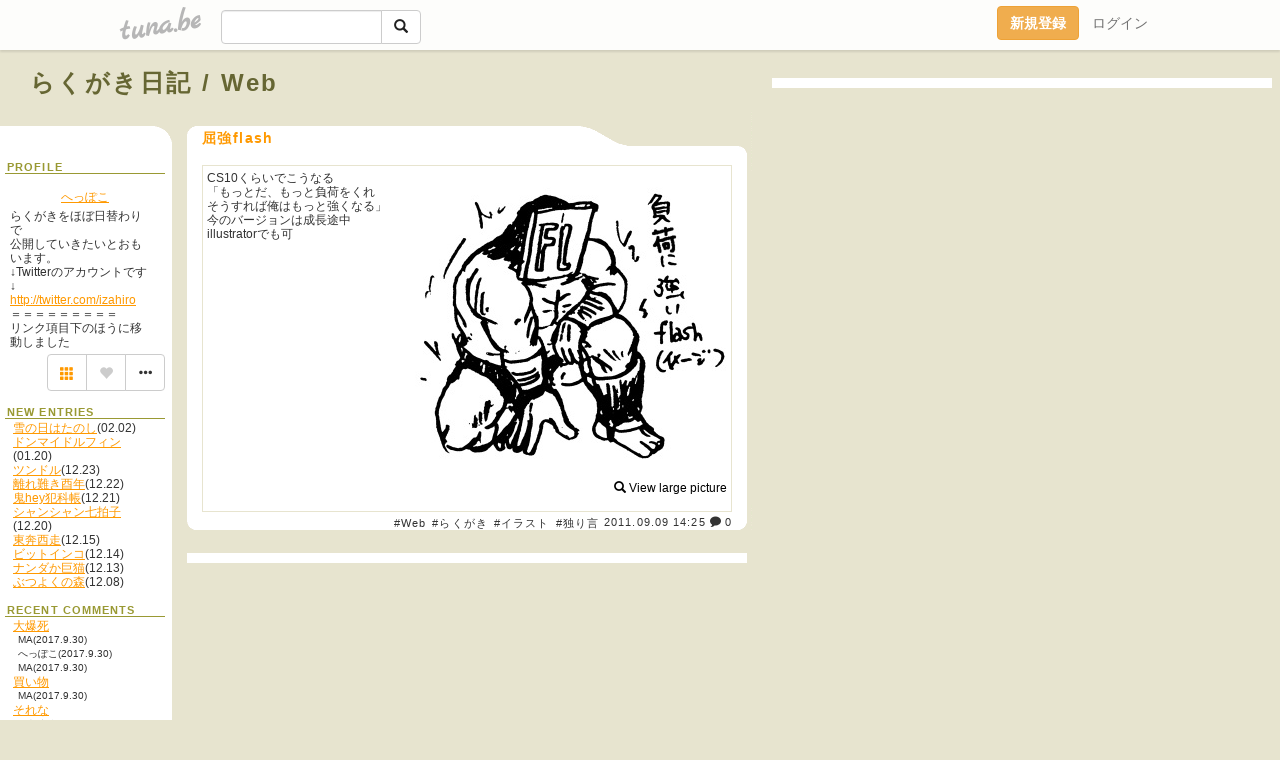

--- FILE ---
content_type: text/html;charset=Shift-JIS
request_url: https://heppoko.tuna.be/?tag=Web
body_size: 9408
content:
<!DOCTYPE html>
<html lang="ja">
<head>
<meta charset="Shift_JIS">
<meta http-equiv="Content-Type" content="text/html; charset=shift_jis">

<!-- #BeginLibraryItem "/Library/ga.lbi" -->
<!-- Google Tag Manager -->
<script>(function(w,d,s,l,i){w[l]=w[l]||[];w[l].push({'gtm.start':
new Date().getTime(),event:'gtm.js'});var f=d.getElementsByTagName(s)[0],
j=d.createElement(s),dl=l!='dataLayer'?'&l='+l:'';j.async=true;j.src=
'https://www.googletagmanager.com/gtm.js?id='+i+dl;f.parentNode.insertBefore(j,f);
})(window,document,'script','dataLayer','GTM-5QMBVM4');</script>
<!-- End Google Tag Manager -->
<!-- #EndLibraryItem -->
<title>らくがき日記 / Web</title>
<meta name="description" content="らくがきをほぼ日替わりで公開していきたいとおもいます。↓Twitterのアカウントです↓http://twitter.com/izahiro＝＝＝＝＝＝＝＝＝リンク項目下のほうに移動しました">
	<meta property="og:title" content="らくがき日記 / Web">
	<meta property="og:site_name" content="つなビィ">
	
	<!-- TwitterCards -->
	<meta name="twitter:card" content="summary">
	<meta name="twitter:title" content="らくがき日記 / Web">
	<meta name="twitter:description" content="らくがきをほぼ日替わりで公開していきたいとおもいます。↓Twitterのアカウントです↓http://twitter.com/izahiro＝＝＝＝＝＝＝＝＝リンク項目下のほうに移動しました">
	<meta name="twitter:image" content="https://tuna.be/favicons/apple-touch-icon.png">
	<!-- /TwitterCards -->
<meta name="thumbnail" content="https://tuna.be/favicons/apple-touch-icon.png">
<meta property="og:image" content="https://tuna.be/favicons/apple-touch-icon.png">
<meta property="og:description" content="らくがきをほぼ日替わりで公開していきたいとおもいます。↓Twitterのアカウントです↓http://twitter.com/izahiro＝＝＝＝＝＝＝＝＝リンク項目下のほうに移動しました">
<meta property="fb:app_id" content="233212076792375">
<link rel="alternate" type="application/rss+xml" title="RSS" href="https://heppoko.tuna.be/rss/heppoko.xml">

<!-- vender -->
<script type="text/javascript" src="js/jquery/jquery.2.2.4.min.js"></script>
<link rel="stylesheet" href="css/bootstrap/css/bootstrap.min.css">
<!-- / vender -->

<!--<link href="//tuna.be/css/kickstart-icons.css" rel="stylesheet" type="text/css"> -->
<link href="tp/1.20160126.css" rel="stylesheet" type="text/css">
<link href="css/icomoon/icomoon.css" rel="stylesheet" type="text/css">
<link href="css/tabShare.20150617.css" rel="stylesheet" type="text/css">
<style type="text/css">
#globalHeader2 {
	background-color: rgba(255, 255, 255, 0.9);
}
#globalHeader2 a.logo {
	color: #B6B6B6;
}
#globalHeader2 .btn-link {
	color: #727272;
}
</style>

<script src="//pagead2.googlesyndication.com/pagead/js/adsbygoogle.js"></script>
<script>
     (adsbygoogle = window.adsbygoogle || []).push({
          google_ad_client: "ca-pub-0815320066437312",
          enable_page_level_ads: true
     });
</script>
</head>
<body><!-- #BeginLibraryItem "/Library/globalHeader2.lbi" -->
<div id="globalHeader2">
	<div class="row">
		<div class="col-md-1"></div>
		<div class="col-md-10"> <a href="https://tuna.be/" class="logo mlr10 pull-left">tuna.be</a>
			<div id="appBadges" class="mlr10 pull-left hidden-xs" style="width:200px; margin-top:10px;">
							  <form action="/api/google_cse.php" method="get" id="cse-search-box" target="_blank">
				<div>
				  <div class="input-group">
					  <input type="text" name="q" class="form-control" placeholder="">
					  <span class="input-group-btn">
					  <button type="submit" name="sa" class="btn btn-default"><span class="glyphicon glyphicon-search"></span></button>
					  </span>
				  </div>
				</div>
			  </form>
			</div>
						<div class="pull-right loginBox hide"> <a href="javascript:void(0)" class="btn btn-pill photo small" data-login="1" data-me="myblogurl"><img data-me="profilePicture"></a><a href="javascript:void(0)" class="btn btn-link ellipsis" data-login="1" data-me="myblogurl"><span data-me="name"></span></a>
				<div class="mlr10" data-login="0"><a href="https://tuna.be/pc/reguser/" class="btn btn-warning"><strong class="tl">新規登録</strong></a><a href="https://tuna.be/pc/login.php" class="btn btn-link tl">ログイン</a></div>
				<div class="btn-group mlr10" data-login="1"> <a href="https://tuna.be/pc/admin.php?m=nd" class="btn btn-default btnFormPopup"><span class="glyphicon glyphicon-pencil"></span></a> <a href="https://tuna.be/loves/" class="btn btn-default"><span class="glyphicon glyphicon-heart btnLove"></span></a>
					<div class="btn-group"> <a href="javascript:;" class="btn btn-default dropdown-toggle" data-toggle="dropdown"><span class="glyphicon glyphicon-menu-hamburger"></span> <span class="caret"></span></a>
						<ul class="dropdown-menu pull-right">
							<li class="child"><a href="javascript:void(0)" data-me="myblogurl"><span class="glyphicon glyphicon-home"></span> <span class="tl">マイブログへ</span></a></li>
							<li class="child"><a href="https://tuna.be/pc/admin.php"><span class="glyphicon glyphicon-list"></span> <span class="tl">マイページ</span></a></li>
							<li class="child"><a href="https://tuna.be/pc/admin.php?m=md"><span class="glyphicon glyphicon-list-alt"></span> <span class="tl">記事の一覧</span></a></li>
							<li class="child"><a href="https://tuna.be/pc/admin.php?m=ee"><span class="glyphicon glyphicon-wrench"></span> <span class="tl">ブログ設定</span></a></li>
							<li class="child"><a href="https://tuna.be/pc/admin.php?m=account"><span class="glyphicon glyphicon-user"></span> <span class="tl">アカウント</span></a></li>
							<li><a href="https://tuna.be/pc/admin.php?m=logout" data-name="linkLogout"><span class="glyphicon glyphicon-off"></span> <span class="tl">ログアウト</span></a></li>
						</ul>
					</div>
				</div>
			</div>
		</div>
		<div class="col-md-1"></div>
	</div>
</div>
<!-- #EndLibraryItem --><header>
	<div id="header" class="mt70">
		<div class="ad-header landscape"><style>
#amazonranklet {
	display: flex;
	font-size: 12px;
	justify-content: center;
	align-items: center;
	background-color: white;
	padding-top: 10px;
}
#amazonranklet .amazonranklet-item {
	width: 32%;
	display: flex;
	flex-direction: column;
	justify-content: center;
}
#amazonranklet img {
	max-width: 90px;
	max-height: 80px;
}
a[href="https://i-section.net/ranklet/"] {
	display: none;
}
</style>
<script src="https://i-section.net/ranklet/outjs.php?BrowseNode=13938481&charset=UTF-8&listnum=6&title=false&image=true&imagesize=small&creator=false&price=true&AssociateTag="></script>
</div>
				<h1><a href="https://heppoko.tuna.be/" class="title break">らくがき日記 / Web</a></h1>
			</div>
<header>
<table border="0" cellpadding="0" cellspacing="0">
	<tr>
		<td valign="top" class="menutable">
		<div class="menu-header">&nbsp;</div>
			<div class="list">
				<div class="menu-title">PROFILE</div>
				<div align="center"><br>
					<a href="https://heppoko.tuna.be/">へっぽこ</a> </div>
				<div class="user-profile break"> らくがきをほぼ日替わりで<br />
公開していきたいとおもいます。<br />
↓Twitterのアカウントです↓<br />
<a href="http://twitter.com/izahiro" rel="nofollow" target="_blank">http://twitter.com/izahiro</a><br />
＝＝＝＝＝＝＝＝＝<br />
リンク項目下のほうに移動しました </div><!-- #BeginLibraryItem "/Library/blogShareSet.lbi" -->
<div class="blogShareBox">
	<div class="btn-group pull-right"> <a href="gallery" title="view Gallery" class="btn btn-default"><span class="glyphicon glyphicon-th"></span></a> <a href="javascript:void(0)" class="btn btn-default btnLove off"><span class="glyphicon glyphicon-heart off"></span></a>
		<div class="btn-group">
			<button type="button" class="btn btn-default dropdown-toggle" data-toggle="dropdown"> <span class="glyphicon glyphicon-option-horizontal"></span></button>
			<ul class="dropdown-menu pull-right icomoon">
				<li><a href="javascript:void(0)" id="shareTwitter" target="_blank"><span class="icon icon-twitter" style="color:#1da1f2;"></span> share on Twitter</a></li>
				<li><a href="javascript:void(0)" id="shareFacebook" target="_blank"><span class="icon icon-facebook" style="color:#3a5a9a;"></span> share on Facebook</a></li>
								<li><a href="javascript:void(0)" id="shareMail"><span class="glyphicon glyphicon-envelope"></span> share on E-mail</a></li>
			</ul>
		</div>
	</div>
</div>
<!-- #EndLibraryItem --><div style="clear:both;"></div>
				<article>
				<div class="menu-title">NEW ENTRIES</div>
				<div class="mlr8">
										<a href="https://heppoko.tuna.be/21964449.html">雪の日はたのし</a>(02.02)<br>
										<a href="https://heppoko.tuna.be/21956426.html">ドンマイドルフィン</a>(01.20)<br>
										<a href="https://heppoko.tuna.be/21940120.html">ツンドル</a>(12.23)<br>
										<a href="https://heppoko.tuna.be/21939630.html">離れ難き酉年</a>(12.22)<br>
										<a href="https://heppoko.tuna.be/21939229.html">鬼hey犯科帳</a>(12.21)<br>
										<a href="https://heppoko.tuna.be/21938804.html">シャンシャン七拍子</a>(12.20)<br>
										<a href="https://heppoko.tuna.be/21936272.html">東奔西走</a>(12.15)<br>
										<a href="https://heppoko.tuna.be/21935709.html">ビットインコ</a>(12.14)<br>
										<a href="https://heppoko.tuna.be/21935245.html">ナンダか巨猫</a>(12.13)<br>
										<a href="https://heppoko.tuna.be/21932610.html">ぶつよくの森</a>(12.08)<br>
									</div>
								<div class="menu-title">RECENT COMMENTS</div>
				<div class="mlr8">
					<div style="display: none;" data-template="recentComments">
						<div> <a data-tpl="title" data-tpl-href="page_url"></a>
							<div class="mlr5 small" data-tpl="comments"></div>
						</div>
					</div>
				</div>
												<div class="menu-title">TAGS</div>
				<div class="user-profile"><a href="./?tag=CM" class="tag"><span class="">CM</span></a> <a href="./?tag=MHP" class="tag"><span class="">MHP</span></a> <a href="./?tag=Mac" class="tag"><span class="">Mac</span></a> <a href="./?tag=Macintosh" class="tag"><span class="">Macintosh</span></a> <a href="./?tag=Office" class="tag"><span class="">Office</span></a> <a href="./?tag=RPG" class="tag"><span class="">RPG</span></a> <a href="./?tag=SF" class="tag"><span class="">SF</span></a> <a href="./?tag=Twitter" class="tag"><span class="">Twitter</span></a> <a href="./?tag=T%83V%83%83%83c" class="tag"><span class="">Tシャツ</span></a> <a href="./?tag=UMA" class="tag"><span class="">UMA</span></a> <a href="./?tag=Web" class="tag"><span class="tag-active">Web</span></a> <a href="./?tag=Windows" class="tag"><span class="">Windows</span></a> <a href="./?tag=amazon" class="tag"><span class="">amazon</span></a> <a href="./?tag=iPhone" class="tag"><span class="">iPhone</span></a> <a href="./?tag=iphone" class="tag"><span class="">iphone</span></a> <a href="./?tag=ponponpain" class="tag"><span class="">ponponpain</span></a> <a href="./?tag=%82%A0%82%E9%82%A0%82%E9" class="tag"><span class="">あるある</span></a> <a href="./?tag=%82%A4%82%B5" class="tag"><span class="">うし</span></a> <a href="./?tag=%82%A4%82%BB%8D%D5" class="tag"><span class="">うそ祭</span></a> <a href="./?tag=%82%A4%82%EB%82%A8%82%DA%8AG" class="tag"><span class="">うろおぼ絵</span></a> <a href="./?tag=%82%A8%82%DC%82%E9" class="tag"><span class="">おまる</span></a> <a href="./?tag=%82%A8%82%E0%82%BF%82%E1" class="tag"><span class="">おもちゃ</span></a> <a href="./?tag=%82%A8%82%E2%82%C2" class="tag"><span class="">おやつ</span></a> <a href="./?tag=%82%A8%93y%8EY" class="tag"><span class="">お土産</span></a> <a href="./?tag=%82%A9%82%ED%82%A4%82%BB" class="tag"><span class="">かわうそ</span></a> <a href="./?tag=%82%AB%82%CC%82%B1" class="tag"><span class="">きのこ</span></a> <a href="./?tag=%82%B2%93%96%92n" class="tag"><span class="">ご当地</span></a> <a href="./?tag=%82%B5%82%E8%82%C6%82%E8" class="tag"><span class="">しりとり</span></a> <a href="./?tag=%82%BD%82%AF%82%CC%82%B1" class="tag"><span class="">たけのこ</span></a> <a href="./?tag=%82%BD%82%CA%82%AB" class="tag"><span class="">たぬき</span></a> <a href="./?tag=%82%CB%82%B8%82%DD" class="tag"><span class="">ねずみ</span></a> <a href="./?tag=%82%D0%82%DD%82%C2%93%B9%8B%EF" class="tag"><span class="">ひみつ道具</span></a> <a href="./?tag=%82%DC%82%F1%82%AA" class="tag"><span class="">まんが</span></a> <a href="./?tag=%82%E0%82%E0%83N%83%8D" class="tag"><span class="">ももクロ</span></a> <a href="./?tag=%82%E7%82%AD%82%AA%82%AB" class="tag"><span class="">らくがき</span></a> <a href="./?tag=%83A%83C%83X" class="tag"><span class="">アイス</span></a> <a href="./?tag=%83A%83U%83%89%83V" class="tag"><span class="">アザラシ</span></a> <a href="./?tag=%83A%83q%83%8B" class="tag"><span class="">アヒル</span></a> <a href="./?tag=%83A%83%8B%83p%83J" class="tag"><span class="">アルパカ</span></a> <a href="./?tag=%83C%83X" class="tag"><span class="">イス</span></a> <a href="./?tag=%83C%83x%83%93%83g" class="tag"><span class="">イベント</span></a> <a href="./?tag=%83C%83%89%83X%83g" class="tag"><span class="">イラスト</span></a> <a href="./?tag=%83C%83%8B%83J" class="tag"><span class="">イルカ</span></a> <a href="./?tag=%83E%83T%83M" class="tag"><span class="">ウサギ</span></a> <a href="./?tag=%83G%83R" class="tag"><span class="">エコ</span></a> <a href="./?tag=%83I%83o%83P" class="tag"><span class="">オバケ</span></a> <a href="./?tag=%83I%83%7C%83b%83T%83%80" class="tag"><span class="">オポッサム</span></a> <a href="./?tag=%83J%83G%83%8B" class="tag"><span class="">カエル</span></a> <a href="./?tag=%83J%83b%83p" class="tag"><span class="">カッパ</span></a> <a href="./?tag=%83J%83o" class="tag"><span class="">カバ</span></a> <a href="./?tag=%83J%83u" class="tag"><span class="">カブ</span></a> <a href="./?tag=%83J%83%89%83I%83P" class="tag"><span class="">カラオケ</span></a> <a href="./?tag=%83K%83%60%83%83" class="tag"><span class="">ガチャ</span></a> <a href="./?tag=%83L%83c%83l" class="tag"><span class="">キツネ</span></a> <a href="./?tag=%83L%83%83%83%89%83N%83%5E%81%5B" class="tag"><span class="">キャラクター</span></a> <a href="./?tag=%83L%83%8A%83%93" class="tag"><span class="">キリン</span></a> <a href="./?tag=%83N%83W%83%89" class="tag"><span class="">クジラ</span></a> <a href="./?tag=%83N%83%7D" class="tag"><span class="">クマ</span></a> <a href="./?tag=%83N%83%8A%83X%83%7D%83X" class="tag"><span class="">クリスマス</span></a> <a href="./?tag=%83P%81%5B%83%5E%83C" class="tag"><span class="">ケータイ</span></a> <a href="./?tag=%83Q%81%5B%83%80" class="tag"><span class="">ゲーム</span></a> <a href="./?tag=%83R%83X%83v%83%8C" class="tag"><span class="">コスプレ</span></a> <a href="./?tag=%83R%83%7E%83%85%83j%83P%81%5B%83V%83%87%83%93" class="tag"><span class="">コミュニケーション</span></a> <a href="./?tag=%83R%83%93%83g" class="tag"><span class="">コント</span></a> <a href="./?tag=%83S%83%8A%83%89" class="tag"><span class="">ゴリラ</span></a> <a href="./?tag=%83T%83C" class="tag"><span class="">サイ</span></a> <a href="./?tag=%83T%83v%83%89%83C%83Y" class="tag"><span class="">サプライズ</span></a> <a href="./?tag=%83T%83%80%83%89%83C" class="tag"><span class="">サムライ</span></a> <a href="./?tag=%83T%83%8B" class="tag"><span class="">サル</span></a> <a href="./?tag=%83V%83J" class="tag"><span class="">シカ</span></a> <a href="./?tag=%83W%83%87%83W%83%87" class="tag"><span class="">ジョジョ</span></a> <a href="./?tag=%83X%83C%81%5B%83c" class="tag"><span class="">スイーツ</span></a> <a href="./?tag=%83X%83%5E%83%93%83h" class="tag"><span class="">スタンド</span></a> <a href="./?tag=%83X%83%5E%83%93%83v" class="tag"><span class="">スタンプ</span></a> <a href="./?tag=%83X%83%7C%81%5B%83c" class="tag"><span class="">スポーツ</span></a> <a href="./?tag=%83%5E%83k%83L" class="tag"><span class="">タヌキ</span></a> <a href="./?tag=%83_%83W%83%83%83%8C" class="tag"><span class="">ダジャレ</span></a> <a href="./?tag=%83c%83%93%83f%83%8C" class="tag"><span class="">ツンデレ</span></a> <a href="./?tag=%83e%83N%83m%83%8D%83W%81%5B" class="tag"><span class="">テクノロジー</span></a> <a href="./?tag=%83e%83%8A%83A" class="tag"><span class="">テリア</span></a> <a href="./?tag=%83e%83%8C%83r" class="tag"><span class="">テレビ</span></a> <a href="./?tag=%83g%83%89" class="tag"><span class="">トラ</span></a> <a href="./?tag=%83h%83%89%83S%83%93%83%7B%81%5B%83%8B" class="tag"><span class="">ドラゴンボール</span></a> <a href="./?tag=%83h%83%89%83%7D" class="tag"><span class="">ドラマ</span></a> <a href="./?tag=%83j%83%85%81%5B%83X" class="tag"><span class="">ニュース</span></a> <a href="./?tag=%83l%83K%83e%83B%83u" class="tag"><span class="">ネガティブ</span></a> <a href="./?tag=%83l%83R" class="tag"><span class="">ネコ</span></a> <a href="./?tag=%83l%83b%83g%83%8F%81%5B%83N" class="tag"><span class="">ネットワーク</span></a> <a href="./?tag=%83n%83%8D%83E%83B%83%93" class="tag"><span class="">ハロウィン</span></a> <a href="./?tag=%83p%83N%83%8A" class="tag"><span class="">パクリ</span></a> <a href="./?tag=%83p%83%93%83_" class="tag"><span class="">パンダ</span></a> <a href="./?tag=%83q%81%5B%83%8D%81%5B" class="tag"><span class="">ヒーロー</span></a> <a href="./?tag=%83q%83%8D%83C%83%93" class="tag"><span class="">ヒロイン</span></a> <a href="./?tag=%83r%83W%83l%83X" class="tag"><span class="">ビジネス</span></a> <a href="./?tag=%83t%83%40%83b%83V%83%87%83%93" class="tag"><span class="">ファッション</span></a> <a href="./?tag=%83t%83%40%83%7E%83R%83%93" class="tag"><span class="">ファミコン</span></a> <a href="./?tag=%83t%83%89%83O" class="tag"><span class="">フラグ</span></a> <a href="./?tag=%83t%83%8B%81%5B%83c" class="tag"><span class="">フルーツ</span></a> <a href="./?tag=%83u%83C%83%88%83%93" class="tag"><span class="">ブイヨン</span></a> <a href="./?tag=%83u%83%5E" class="tag"><span class="">ブタ</span></a> <a href="./?tag=%83u%83%8B%83e%83%8A%83A" class="tag"><span class="">ブルテリア</span></a> <a href="./?tag=%83v%83%8C%83%5B%83%93%83g" class="tag"><span class="">プレゼント</span></a> <a href="./?tag=%83v%83%8D%83O%83%89%83%7E%83%93%83O" class="tag"><span class="">プログラミング</span></a> <a href="./?tag=%83y%83%93%83M%83%93" class="tag"><span class="">ペンギン</span></a> <a href="./?tag=%83%7C%83W%83e%83B%83u" class="tag"><span class="">ポジティブ</span></a> <a href="./?tag=%83%7D%83i%81%5B" class="tag"><span class="">マナー</span></a> <a href="./?tag=%83%82%83O%83%89" class="tag"><span class="">モグラ</span></a> <a href="./?tag=%83%82%83%8A%83Y%83%80" class="tag"><span class="">モリズム</span></a> <a href="./?tag=%83%88%83K" class="tag"><span class="">ヨガ</span></a> <a href="./?tag=%83%89%83C%83I%83%93" class="tag"><span class="">ライオン</span></a> <a href="./?tag=%83%8A%83X" class="tag"><span class="">リス</span></a> <a href="./?tag=%83%8A%83%83%83%7D" class="tag"><span class="">リャマ</span></a> <a href="./?tag=%83%8A%83%89%83b%83N%83X" class="tag"><span class="">リラックス</span></a> <a href="./?tag=%83%8A%83%93%83N" class="tag"><span class="">リンク</span></a> <a href="./?tag=%83%8C%83V%83s" class="tag"><span class="">レシピ</span></a> <a href="./?tag=%83%8C%83%7E%83I%83%8D%83%81%83%93" class="tag"><span class="">レミオロメン</span></a> <a href="./?tag=%83%8D%81%5B%83J%83%8B" class="tag"><span class="">ローカル</span></a> <a href="./?tag=%83%8D%83%7B%83b%83g" class="tag"><span class="">ロボット</span></a> <a href="./?tag=%83%8F%83j" class="tag"><span class="">ワニ</span></a> <a href="./?tag=%88%AB%96%82" class="tag"><span class="">悪魔</span></a> <a href="./?tag=%88%CC%90l" class="tag"><span class="">偉人</span></a> <a href="./?tag=%88%F9%97%BF" class="tag"><span class="">飲料</span></a> <a href="./?tag=%89F%92%88" class="tag"><span class="">宇宙</span></a> <a href="./?tag=%89F%92%88%90l" class="tag"><span class="">宇宙人</span></a> <a href="./?tag=%89R" class="tag"><span class="">嘘</span></a> <a href="./?tag=%89f%89%E6" class="tag"><span class="">映画</span></a> <a href="./?tag=%89%B9%8Ay" class="tag"><span class="">音楽</span></a> <a href="./?tag=%89%BC%96%CA%83%89%83C%83_%81%5B" class="tag"><span class="">仮面ライダー</span></a> <a href="./?tag=%89%C6%8B%EF" class="tag"><span class="">家具</span></a> <a href="./?tag=%89%C6%93d" class="tag"><span class="">家電</span></a> <a href="./?tag=%89%C8%8Aw" class="tag"><span class="">科学</span></a> <a href="./?tag=%89%CC" class="tag"><span class="">歌</span></a> <a href="./?tag=%89%D4" class="tag"><span class="">花</span></a> <a href="./?tag=%89%D9%8Eq" class="tag"><span class="">菓子</span></a> <a href="./?tag=%89%F6%8Fb" class="tag"><span class="">怪獣</span></a> <a href="./?tag=%8AC%82%CC%92%87%8A%D4" class="tag"><span class="">海の仲間</span></a> <a href="./?tag=%8AG%96%7B" class="tag"><span class="">絵本</span></a> <a href="./?tag=%8Aw%8FK" class="tag"><span class="">学習</span></a> <a href="./?tag=%8Ay%8A%ED" class="tag"><span class="">楽器</span></a> <a href="./?tag=%8A%A8%88%E1%82%A2" class="tag"><span class="">勘違い</span></a> <a href="./?tag=%8A%B1%8Ex" class="tag"><span class="">干支</span></a> <a href="./?tag=%8A%B4%8F%EE" class="tag"><span class="">感情</span></a> <a href="./?tag=%8BA%91%EE" class="tag"><span class="">帰宅</span></a> <a href="./?tag=%8BG%90%DF" class="tag"><span class="">季節</span></a> <a href="./?tag=%8BL%94O%93%FA" class="tag"><span class="">記念日</span></a> <a href="./?tag=%8BS" class="tag"><span class="">鬼</span></a> <a href="./?tag=%8B%8D" class="tag"><span class="">牛</span></a> <a href="./?tag=%8B%9B" class="tag"><span class="">魚</span></a> <a href="./?tag=%8B%B0%97%B3" class="tag"><span class="">恐竜</span></a> <a href="./?tag=%8B%B3%8CP" class="tag"><span class="">教訓</span></a> <a href="./?tag=%8B%F3%95%A0" class="tag"><span class="">空腹</span></a> <a href="./?tag=%8Cg%91%D1" class="tag"><span class="">携帯</span></a> <a href="./?tag=%8C%92%8DN" class="tag"><span class="">健康</span></a> <a href="./?tag=%8C%A2" class="tag"><span class="">犬</span></a> <a href="./?tag=%8C%BE%97t" class="tag"><span class="">言葉</span></a> <a href="./?tag=%8C%BF" class="tag"><span class="">諺</span></a> <a href="./?tag=%8D%A1%93%FA%8Ao%82%A6%82%BD%8C%BE%97t" class="tag"><span class="">今日覚えた言葉</span></a> <a href="./?tag=%8Ed%8E%96" class="tag"><span class="">仕事</span></a> <a href="./?tag=%8Ev%82%A2%8Fo" class="tag"><span class="">思い出</span></a> <a href="./?tag=%8E%98" class="tag"><span class="">侍</span></a> <a href="./?tag=%8E%9E%91%E3" class="tag"><span class="">時代</span></a> <a href="./?tag=%8E%A9%93%AE%8E%D4" class="tag"><span class="">自動車</span></a> <a href="./?tag=%8E%AD" class="tag"><span class="">鹿</span></a> <a href="./?tag=%8E%B5%95s%8Ev%8Bc" class="tag"><span class="">七不思議</span></a> <a href="./?tag=%8E%D0%89%EF" class="tag"><span class="">社会</span></a> <a href="./?tag=%8E%D3%8D%DF" class="tag"><span class="">謝罪</span></a> <a href="./?tag=%8E%F4%82%A2" class="tag"><span class="">呪い</span></a> <a href="./?tag=%8FC%8Ds" class="tag"><span class="">修行</span></a> <a href="./?tag=%8F%97%8Eq%97%CD" class="tag"><span class="">女子力</span></a> <a href="./?tag=%8F%DB" class="tag"><span class="">象</span></a> <a href="./?tag=%8F%E6%82%E8%95%A8" class="tag"><span class="">乗り物</span></a> <a href="./?tag=%90A%95%A8" class="tag"><span class="">植物</span></a> <a href="./?tag=%90E%8B%C6" class="tag"><span class="">職業</span></a> <a href="./?tag=%90K" class="tag"><span class="">尻</span></a> <a href="./?tag=%90V%94N" class="tag"><span class="">新年</span></a> <a href="./?tag=%90_%97l" class="tag"><span class="">神様</span></a> <a href="./?tag=%90l%95%A8" class="tag"><span class="">人物</span></a> <a href="./?tag=%90%7E%93%F1%95a" class="tag"><span class="">厨二病</span></a> <a href="./?tag=%90%A2%8AE%8Ej" class="tag"><span class="">世界史</span></a> <a href="./?tag=%90%A2%91%E3" class="tag"><span class="">世代</span></a> <a href="./?tag=%90%A7%93x" class="tag"><span class="">制度</span></a> <a href="./?tag=%90%AF%82%CC%89%A4%8Eq%82%B3%82%DC" class="tag"><span class="">星の王子さま</span></a> <a href="./?tag=%90%B9%93%AC%8Em" class="tag"><span class="">聖闘士</span></a> <a href="./?tag=%90%CC%98b" class="tag"><span class="">昔話</span></a> <a href="./?tag=%90%E7%97t" class="tag"><span class="">千葉</span></a> <a href="./?tag=%90%EA%96%E5%97p%8C%EA" class="tag"><span class="">専門用語</span></a> <a href="./?tag=%90%F8%82%E8" class="tag"><span class="">煽り</span></a> <a href="./?tag=%91%E5%90l%82%CC%83%7D%83i%81%5B" class="tag"><span class="">大人のマナー</span></a> <a href="./?tag=%91%E5%95%A7" class="tag"><span class="">大仏</span></a> <a href="./?tag=%92B%90l" class="tag"><span class="">達人</span></a> <a href="./?tag=%92%8E" class="tag"><span class="">虫</span></a> <a href="./?tag=%92%B9" class="tag"><span class="">鳥</span></a> <a href="./?tag=%93V%8BC" class="tag"><span class="">天気</span></a> <a href="./?tag=%93V%8Eg" class="tag"><span class="">天使</span></a> <a href="./?tag=%93%60%90%E0" class="tag"><span class="">伝説</span></a> <a href="./?tag=%93d%8E%D4" class="tag"><span class="">電車</span></a> <a href="./?tag=%93y%89%BA%8D%C0" class="tag"><span class="">土下座</span></a> <a href="./?tag=%93%A4%92m%8E%AF" class="tag"><span class="">豆知識</span></a> <a href="./?tag=%93%C1%8BZ" class="tag"><span class="">特技</span></a> <a href="./?tag=%93%C6%82%E8%8C%BE" class="tag"><span class="">独り言</span></a> <a href="./?tag=%93%E4" class="tag"><span class="">謎</span></a> <a href="./?tag=%93%F1%8D%80%91%CE%97%A7" class="tag"><span class="">二項対立</span></a> <a href="./?tag=%93%FA%8F%ED" class="tag"><span class="">日常</span></a> <a href="./?tag=%94E%8E%D2" class="tag"><span class="">忍者</span></a> <a href="./?tag=%94L" class="tag"><span class="">猫</span></a> <a href="./?tag=%94N%89%EA%8F%F3" class="tag"><span class="">年賀状</span></a> <a href="./?tag=%94%5C%97%CD" class="tag"><span class="">能力</span></a> <a href="./?tag=%94n" class="tag"><span class="">馬</span></a> <a href="./?tag=%94%83%82%A2%95%A8" class="tag"><span class="">買い物</span></a> <a href="./?tag=%94%AD%96%BE" class="tag"><span class="">発明</span></a> <a href="./?tag=%94%DF%8C%80" class="tag"><span class="">悲劇</span></a> <a href="./?tag=%95K%8EE%8BZ" class="tag"><span class="">必殺技</span></a> <a href="./?tag=%95%90%8A%ED" class="tag"><span class="">武器</span></a> <a href="./?tag=%95%B6%8B%EF" class="tag"><span class="">文具</span></a> <a href="./?tag=%95%FB%8C%BE" class="tag"><span class="">方言</span></a> <a href="./?tag=%96k%93l%82%CC%8C%9D" class="tag"><span class="">北斗の拳</span></a> <a href="./?tag=%96%82%96%40" class="tag"><span class="">魔法</span></a> <a href="./?tag=%96%9F%8D%CB" class="tag"><span class="">漫才</span></a> <a href="./?tag=%96%B0%8BC" class="tag"><span class="">眠気</span></a> <a href="./?tag=%96%B2" class="tag"><span class="">夢</span></a> <a href="./?tag=%96%BC%8C%BE" class="tag"><span class="">名言</span></a> <a href="./?tag=%96%BC%8EY" class="tag"><span class="">名産</span></a> <a href="./?tag=%96%BC%95%A8" class="tag"><span class="">名物</span></a> <a href="./?tag=%96%CF%91z" class="tag"><span class="">妄想</span></a> <a href="./?tag=%96%DA%82%C2%82%AB%88%AB%82%A2" class="tag"><span class="">目つき悪い</span></a> <a href="./?tag=%96%EC%8D%D8" class="tag"><span class="">野菜</span></a> <a href="./?tag=%97E%8E%D2" class="tag"><span class="">勇者</span></a> <a href="./?tag=%97F%8F%EE" class="tag"><span class="">友情</span></a> <a href="./?tag=%97V%82%D1" class="tag"><span class="">遊び</span></a> <a href="./?tag=%97V%8B%EF" class="tag"><span class="">遊具</span></a> <a href="./?tag=%97d%89%F6" class="tag"><span class="">妖怪</span></a> <a href="./?tag=%97d%90%B8" class="tag"><span class="">妖精</span></a> <a href="./?tag=%97r" class="tag"><span class="">羊</span></a> <a href="./?tag=%97x%82%E8" class="tag"><span class="">踊り</span></a> <a href="./?tag=%97%8E%82%C6%82%B5%95%A8" class="tag"><span class="">落とし物</span></a> <a href="./?tag=%97%9D%95s%90s" class="tag"><span class="">理不尽</span></a> <a href="./?tag=%97%AC%8Ds" class="tag"><span class="">流行</span></a> <a href="./?tag=%97%BF%97%9D" class="tag"><span class="">料理</span></a> <a href="./?tag=%97%CD%8Em" class="tag"><span class="">力士</span></a> <a href="./?tag=%98b%91%E8" class="tag"><span class="">話題</span></a> </div>
								<div class="menu-title">ARCHIVES</div>
				<ul id="archives">
										<li><a href="javascript:void(0)" class="y">2018</a>(2)
						<ul style="display:none;">
														<li><a href="/?mon=2018/02">2月</a>(1)</li>
														<li><a href="/?mon=2018/01">1月</a>(1)</li>
													</ul>
					</li>
										<li><a href="javascript:void(0)" class="y">2017</a>(231)
						<ul style="display:none;">
														<li><a href="/?mon=2017/12">12月</a>(11)</li>
														<li><a href="/?mon=2017/11">11月</a>(17)</li>
														<li><a href="/?mon=2017/10">10月</a>(20)</li>
														<li><a href="/?mon=2017/09">9月</a>(17)</li>
														<li><a href="/?mon=2017/08">8月</a>(9)</li>
														<li><a href="/?mon=2017/07">7月</a>(19)</li>
														<li><a href="/?mon=2017/06">6月</a>(22)</li>
														<li><a href="/?mon=2017/05">5月</a>(24)</li>
														<li><a href="/?mon=2017/04">4月</a>(24)</li>
														<li><a href="/?mon=2017/03">3月</a>(28)</li>
														<li><a href="/?mon=2017/02">2月</a>(19)</li>
														<li><a href="/?mon=2017/01">1月</a>(21)</li>
													</ul>
					</li>
										<li><a href="javascript:void(0)" class="y">2016</a>(450)
						<ul style="display:none;">
														<li><a href="/?mon=2016/12">12月</a>(18)</li>
														<li><a href="/?mon=2016/11">11月</a>(30)</li>
														<li><a href="/?mon=2016/10">10月</a>(31)</li>
														<li><a href="/?mon=2016/09">9月</a>(38)</li>
														<li><a href="/?mon=2016/08">8月</a>(41)</li>
														<li><a href="/?mon=2016/07">7月</a>(44)</li>
														<li><a href="/?mon=2016/06">6月</a>(46)</li>
														<li><a href="/?mon=2016/05">5月</a>(42)</li>
														<li><a href="/?mon=2016/04">4月</a>(41)</li>
														<li><a href="/?mon=2016/03">3月</a>(46)</li>
														<li><a href="/?mon=2016/02">2月</a>(39)</li>
														<li><a href="/?mon=2016/01">1月</a>(34)</li>
													</ul>
					</li>
										<li><a href="javascript:void(0)" class="y">2015</a>(498)
						<ul style="display:none;">
														<li><a href="/?mon=2015/12">12月</a>(32)</li>
														<li><a href="/?mon=2015/11">11月</a>(43)</li>
														<li><a href="/?mon=2015/10">10月</a>(49)</li>
														<li><a href="/?mon=2015/09">9月</a>(38)</li>
														<li><a href="/?mon=2015/08">8月</a>(31)</li>
														<li><a href="/?mon=2015/07">7月</a>(54)</li>
														<li><a href="/?mon=2015/06">6月</a>(52)</li>
														<li><a href="/?mon=2015/05">5月</a>(47)</li>
														<li><a href="/?mon=2015/04">4月</a>(42)</li>
														<li><a href="/?mon=2015/03">3月</a>(30)</li>
														<li><a href="/?mon=2015/02">2月</a>(34)</li>
														<li><a href="/?mon=2015/01">1月</a>(46)</li>
													</ul>
					</li>
										<li><a href="javascript:void(0)" class="y">2014</a>(522)
						<ul style="display:none;">
														<li><a href="/?mon=2014/12">12月</a>(41)</li>
														<li><a href="/?mon=2014/11">11月</a>(45)</li>
														<li><a href="/?mon=2014/10">10月</a>(52)</li>
														<li><a href="/?mon=2014/09">9月</a>(49)</li>
														<li><a href="/?mon=2014/08">8月</a>(45)</li>
														<li><a href="/?mon=2014/07">7月</a>(50)</li>
														<li><a href="/?mon=2014/06">6月</a>(41)</li>
														<li><a href="/?mon=2014/05">5月</a>(43)</li>
														<li><a href="/?mon=2014/04">4月</a>(39)</li>
														<li><a href="/?mon=2014/03">3月</a>(43)</li>
														<li><a href="/?mon=2014/02">2月</a>(37)</li>
														<li><a href="/?mon=2014/01">1月</a>(37)</li>
													</ul>
					</li>
										<li><a href="javascript:void(0)" class="y">2013</a>(516)
						<ul style="display:none;">
														<li><a href="/?mon=2013/12">12月</a>(38)</li>
														<li><a href="/?mon=2013/11">11月</a>(42)</li>
														<li><a href="/?mon=2013/10">10月</a>(50)</li>
														<li><a href="/?mon=2013/09">9月</a>(41)</li>
														<li><a href="/?mon=2013/08">8月</a>(42)</li>
														<li><a href="/?mon=2013/07">7月</a>(48)</li>
														<li><a href="/?mon=2013/06">6月</a>(42)</li>
														<li><a href="/?mon=2013/05">5月</a>(42)</li>
														<li><a href="/?mon=2013/04">4月</a>(44)</li>
														<li><a href="/?mon=2013/03">3月</a>(40)</li>
														<li><a href="/?mon=2013/02">2月</a>(45)</li>
														<li><a href="/?mon=2013/01">1月</a>(42)</li>
													</ul>
					</li>
										<li><a href="javascript:void(0)" class="y">2012</a>(772)
						<ul style="display:none;">
														<li><a href="/?mon=2012/12">12月</a>(50)</li>
														<li><a href="/?mon=2012/11">11月</a>(59)</li>
														<li><a href="/?mon=2012/10">10月</a>(62)</li>
														<li><a href="/?mon=2012/09">9月</a>(50)</li>
														<li><a href="/?mon=2012/08">8月</a>(55)</li>
														<li><a href="/?mon=2012/07">7月</a>(68)</li>
														<li><a href="/?mon=2012/06">6月</a>(72)</li>
														<li><a href="/?mon=2012/05">5月</a>(70)</li>
														<li><a href="/?mon=2012/04">4月</a>(69)</li>
														<li><a href="/?mon=2012/03">3月</a>(76)</li>
														<li><a href="/?mon=2012/02">2月</a>(74)</li>
														<li><a href="/?mon=2012/01">1月</a>(67)</li>
													</ul>
					</li>
										<li><a href="javascript:void(0)" class="y">2011</a>(835)
						<ul style="display:none;">
														<li><a href="/?mon=2011/12">12月</a>(71)</li>
														<li><a href="/?mon=2011/11">11月</a>(72)</li>
														<li><a href="/?mon=2011/10">10月</a>(71)</li>
														<li><a href="/?mon=2011/09">9月</a>(66)</li>
														<li><a href="/?mon=2011/08">8月</a>(65)</li>
														<li><a href="/?mon=2011/07">7月</a>(70)</li>
														<li><a href="/?mon=2011/06">6月</a>(78)</li>
														<li><a href="/?mon=2011/05">5月</a>(80)</li>
														<li><a href="/?mon=2011/04">4月</a>(71)</li>
														<li><a href="/?mon=2011/03">3月</a>(70)</li>
														<li><a href="/?mon=2011/02">2月</a>(60)</li>
														<li><a href="/?mon=2011/01">1月</a>(61)</li>
													</ul>
					</li>
										<li><a href="javascript:void(0)" class="y">2010</a>(743)
						<ul style="display:none;">
														<li><a href="/?mon=2010/12">12月</a>(62)</li>
														<li><a href="/?mon=2010/11">11月</a>(65)</li>
														<li><a href="/?mon=2010/10">10月</a>(69)</li>
														<li><a href="/?mon=2010/09">9月</a>(65)</li>
														<li><a href="/?mon=2010/08">8月</a>(59)</li>
														<li><a href="/?mon=2010/07">7月</a>(72)</li>
														<li><a href="/?mon=2010/06">6月</a>(72)</li>
														<li><a href="/?mon=2010/05">5月</a>(58)</li>
														<li><a href="/?mon=2010/04">4月</a>(49)</li>
														<li><a href="/?mon=2010/03">3月</a>(59)</li>
														<li><a href="/?mon=2010/02">2月</a>(55)</li>
														<li><a href="/?mon=2010/01">1月</a>(58)</li>
													</ul>
					</li>
										<li><a href="javascript:void(0)" class="y">2009</a>(345)
						<ul style="display:none;">
														<li><a href="/?mon=2009/12">12月</a>(69)</li>
														<li><a href="/?mon=2009/11">11月</a>(62)</li>
														<li><a href="/?mon=2009/10">10月</a>(52)</li>
														<li><a href="/?mon=2009/09">9月</a>(28)</li>
														<li><a href="/?mon=2009/08">8月</a>(18)</li>
														<li><a href="/?mon=2009/07">7月</a>(19)</li>
														<li><a href="/?mon=2009/06">6月</a>(17)</li>
														<li><a href="/?mon=2009/05">5月</a>(16)</li>
														<li><a href="/?mon=2009/04">4月</a>(18)</li>
														<li><a href="/?mon=2009/03">3月</a>(16)</li>
														<li><a href="/?mon=2009/02">2月</a>(15)</li>
														<li><a href="/?mon=2009/01">1月</a>(15)</li>
													</ul>
					</li>
										<li><a href="javascript:void(0)" class="y">2008</a>(219)
						<ul style="display:none;">
														<li><a href="/?mon=2008/12">12月</a>(16)</li>
														<li><a href="/?mon=2008/11">11月</a>(20)</li>
														<li><a href="/?mon=2008/10">10月</a>(22)</li>
														<li><a href="/?mon=2008/09">9月</a>(18)</li>
														<li><a href="/?mon=2008/08">8月</a>(17)</li>
														<li><a href="/?mon=2008/07">7月</a>(19)</li>
														<li><a href="/?mon=2008/06">6月</a>(17)</li>
														<li><a href="/?mon=2008/05">5月</a>(17)</li>
														<li><a href="/?mon=2008/04">4月</a>(17)</li>
														<li><a href="/?mon=2008/03">3月</a>(15)</li>
														<li><a href="/?mon=2008/02">2月</a>(21)</li>
														<li><a href="/?mon=2008/01">1月</a>(20)</li>
													</ul>
					</li>
										<li><a href="javascript:void(0)" class="y">2007</a>(158)
						<ul style="display:none;">
														<li><a href="/?mon=2007/12">12月</a>(18)</li>
														<li><a href="/?mon=2007/11">11月</a>(20)</li>
														<li><a href="/?mon=2007/10">10月</a>(23)</li>
														<li><a href="/?mon=2007/09">9月</a>(20)</li>
														<li><a href="/?mon=2007/08">8月</a>(23)</li>
														<li><a href="/?mon=2007/07">7月</a>(23)</li>
														<li><a href="/?mon=2007/06">6月</a>(25)</li>
														<li><a href="/?mon=2007/05">5月</a>(6)</li>
													</ul>
					</li>
									</ul>
								<div class="menu-title">リンク</div>
				<div id="links">
					<ul>
												<li>
							<div class="links-groupname">お友達リンク</div>
							<ul>
																<li class="mlr8"> <a href="http://msm0012.blog.fc2.com/" target="_blank" rel="nofollow">デザイン Tシャツ MSMさま</a> </li>
																								<li class="mlr8"> <a href="http://kazumikrafts.typepad.com/" target="_blank" rel="nofollow">KazumiKraftsさま</a> </li>
																								<li class="mlr8"> <a href="http://morism.com/" target="_blank" rel="nofollow">モリズムさま</a> </li>
																							</ul>
						</li>
											</ul>
				</div>
								<div class="menu-title">RSS</div>
				<div class="mlr8"> <a href="./rss/heppoko.rdf"><img src="https://tuna.be/rss/_rss.gif" alt="このアイコンをRSSリーダに登録して購読"> RSS</a> </div>
				</article>
			</div></td>
		<td valign="top" class="blogtable">
            
                        
            			<div class="ads landscape"><style>
#amazonranklet {
	display: flex;
	font-size: 12px;
	justify-content: center;
	align-items: center;
	background-color: white;
	padding-top: 10px;
}
#amazonranklet .amazonranklet-item {
	width: 32%;
	display: flex;
	flex-direction: column;
	justify-content: center;
}
#amazonranklet img {
	max-width: 90px;
	max-height: 80px;
}
a[href="https://i-section.net/ranklet/"] {
	display: none;
}
</style>
<script src="https://i-section.net/ranklet/outjs.php?BrowseNode=13938481&charset=UTF-8&listnum=6&title=false&image=true&imagesize=small&creator=false&price=true&AssociateTag="></script>
</div>
												<div style="display: none;" data-template="blogEntry">
				<article class="blog clearfix">
					<h2 data-tpl="title"></h2>
					<div class="blog-message break">
						<div class="photo pull-right text-right" data-tpl-def="photo">
							<p><a data-tpl-href="link"><img data-tpl-src="photo" data-tpl-alt="title"></a></p>
							<video width="320" controls data-tpl-def="movie">
								<source data-tpl-src="movie">
							</video>
							<p data-tpl-def="photo_org"><a data-tpl-href="photo_org" class="originalPicture" data-fancybox><span class="glyphicon glyphicon-search"></span> View large picture</a></p>
						</div>
						<div data-tpl="message"></div>
					</div>
					<div class="blog-footer"> <span class="small" data-tpl="tagLinks"></span> <a data-tpl-href="link" data-tpl="created_en"></a> <span data-tpl-custom="is_comment"><a data-tpl-href="link"><span class="icon icon-bubble"></span> <span data-tpl-int="comment_count"></span></a></span> </div>
				</article>
			</div>
			<div style="display: none;" data-template="pagenation">
				<div class="text-center mt20"> <a data-tpl-def="prev_page_url" data-tpl-href="prev_page_url" class="btn btn-default mlr10">&laquo; 前のページ</a> <a data-tpl-def="next_page_url" data-tpl-href="next_page_url" class="btn btn-default mlr10">次のページ &raquo;</a> </div>
			</div>
																				</td>
	</tr>
	<tr>
		<td class="menu-footer">&nbsp;</td>
		<td>&nbsp;</td>
	</tr>
</table>

<!-- vender -->
<link rel='stylesheet' type='text/css' href='//fonts.googleapis.com/css?family=Marck+Script'>
<script type="text/javascript" src="css/bootstrap/js/bootstrap.min.js"></script>
<link href="//tuna.be/js/fancybox2/jquery.fancybox.css" rel="stylesheet" type="text/css">
<script type="text/javascript" src="//tuna.be/js/fancybox2/jquery.fancybox.pack.js"></script>
<!-- / vender -->

<script type="text/javascript">
var id = "75279";
</script>
<script type="text/javascript" src="//cdnjs.cloudflare.com/ajax/libs/vue/1.0.15/vue.min.js"></script>
<script type="text/javascript" src="//tuna.be/js/blog_common.20181108.js?20251224"></script>
<!--<script type="text/javascript" src="//tuna.be/js/translate.js?20150202"></script>--><!-- #BeginLibraryItem "/Library/footer.lbi" -->
<footer>
<div id="footer">
	<div class="container">
		<div class="row">
			<div class="logoWrapper"><a href="https://tuna.be/" class="logo">tuna.be</a></div>
		</div>
		
		<div class="row text-left hidden-xs" style="margin-bottom:15px;">
			<div class="col-sm-3">
				<a href="https://tuna.be/">つなビィトップ</a>
			</div>
			<div class="col-sm-3">
				<a href="https://tuna.be/newentry/" class="tl">新着エントリ一覧</a>
			</div>
			<div class="col-sm-3">
				<a href="https://tuna.be/popular/" class="tl">人気のブログ</a>
			</div>
			<div class="col-sm-3">
				<a href="https://tuna.be/pc/admin.php" class="tl">マイページログイン</a>
			</div>
		</div>
		<div class="row text-left hidden-xs">
			<div class="col-sm-3">
				<a href="https://support.tuna.be/284432.html" target="_blank" class="tl">良くある質問と答え</a>
			</div>
			<div class="col-sm-3">
				<a href="https://i-section.net/privacy.html" target="_blank" class="tl">プライバシーポリシー</a> / <a href="https://tuna.be/pc/agreement.html" class="tl">利用規約</a>
			</div>
			<div class="col-sm-3">
				<a href="https://i-section.net/inquiry/?c=4" target="_blank" class="tl">お問い合わせ</a>
			</div>
			<div class="col-sm-3">
				<a href="https://i-section.net/" target="_blank" class="tl">開発・運営</a>
			</div>
		</div>
		
		<div class="list-group text-left visible-xs">
			<a href="https://tuna.be/" class="list-group-item">つなビィトップ</a>
			<a href="https://tuna.be/newentry/" class="list-group-item tl">新着エントリ一覧</a>
			<a href="https://tuna.be/popular/" class="list-group-item tl">人気のブログ</a>
			<a href="https://tuna.be/pc/admin.php" class="list-group-item tl">マイページログイン</a>
		</div>
		
		<div class="visible-xs">
			<form action="/api/google_cse.php" method="get" target="_blank">
				<div class="input-group">
					<input type="search" name="q" class="form-control" placeholder="つなビィ内検索">
					<span class="input-group-btn">
						<button class="btn btn-default" type="submit"><span class="glyphicon glyphicon-search"></span></button>
					</span>
				</div>
			</form>
		</div>
		
		<div class="visible-xs mt20">
			<a href="https://support.tuna.be/284432.html" target="_blank" class="tl">良くある質問と答え</a> /
			<a href="https://i-section.net/privacy.html" target="_blank" class="tl">プライバシーポリシー</a> /
			<a href="https://tuna.be/pc/agreement.html" class="tl">利用規約</a> /
			<a href="https://i-section.net/inquiry/?c=4" target="_blank" class="tl">お問い合わせ</a> /
			<a href="https://i-section.net/" target="_blank" class="tl">開発・運営</a>
		</div>
	</div>
	<div class="footer-global">
		<p class="hidden-xs"><a href="https://i-section.net/software/shukusen/" target="_blank">複数画像をまとめて縮小するなら「縮小専用。」</a></p>
		<div class="copyright text-center small">&copy;2004- <a href="https://tuna.be/">tuna.be</a> All rights reserved.</div>
	</div>
</div>
</footer><!-- #EndLibraryItem --></body>
</html>
<!-- st:0.079690933227539 -->

--- FILE ---
content_type: text/html; charset=utf-8
request_url: https://www.google.com/recaptcha/api2/aframe
body_size: 267
content:
<!DOCTYPE HTML><html><head><meta http-equiv="content-type" content="text/html; charset=UTF-8"></head><body><script nonce="0bcpFXg3d7wN0voEKeWCEA">/** Anti-fraud and anti-abuse applications only. See google.com/recaptcha */ try{var clients={'sodar':'https://pagead2.googlesyndication.com/pagead/sodar?'};window.addEventListener("message",function(a){try{if(a.source===window.parent){var b=JSON.parse(a.data);var c=clients[b['id']];if(c){var d=document.createElement('img');d.src=c+b['params']+'&rc='+(localStorage.getItem("rc::a")?sessionStorage.getItem("rc::b"):"");window.document.body.appendChild(d);sessionStorage.setItem("rc::e",parseInt(sessionStorage.getItem("rc::e")||0)+1);localStorage.setItem("rc::h",'1768941744022');}}}catch(b){}});window.parent.postMessage("_grecaptcha_ready", "*");}catch(b){}</script></body></html>